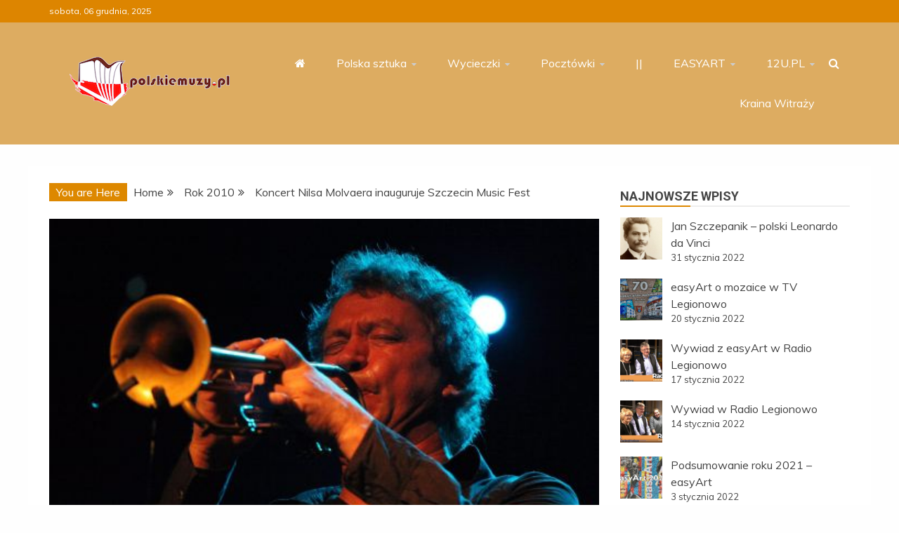

--- FILE ---
content_type: text/html; charset=UTF-8
request_url: https://polskiemuzy.pl/koncert-nilsa-molvaera-inauguruje-szczecin-music-fest/
body_size: 16627
content:
<!doctype html>
<html lang="pl-PL">

<head>
    <meta charset="UTF-8">
    <meta name="viewport" content="width=device-width, initial-scale=1">
    <link rel="profile" href="https://gmpg.org/xfn/11">

    <title>Koncert Nilsa Molvaera inauguruje Szczecin Music Fest</title>
<meta name='robots' content='max-image-preview:large' />
<link rel='dns-prefetch' href='//fonts.googleapis.com' />
<link rel="alternate" type="application/rss+xml" title=" &raquo; Kanał z wpisami" href="https://polskiemuzy.pl/feed/" />
<link rel="alternate" type="application/rss+xml" title=" &raquo; Kanał z komentarzami" href="https://polskiemuzy.pl/comments/feed/" />
<link rel="alternate" type="text/calendar" title=" &raquo; iCal Feed" href="https://polskiemuzy.pl/events/?ical=1" />
<link rel="alternate" type="application/rss+xml" title=" &raquo; Koncert Nilsa Molvaera inauguruje Szczecin Music Fest Kanał z komentarzami" href="https://polskiemuzy.pl/koncert-nilsa-molvaera-inauguruje-szczecin-music-fest/feed/" />
<script type="text/javascript">
/* <![CDATA[ */
window._wpemojiSettings = {"baseUrl":"https:\/\/s.w.org\/images\/core\/emoji\/15.0.3\/72x72\/","ext":".png","svgUrl":"https:\/\/s.w.org\/images\/core\/emoji\/15.0.3\/svg\/","svgExt":".svg","source":{"concatemoji":"https:\/\/polskiemuzy.pl\/wp-includes\/js\/wp-emoji-release.min.js"}};
/*! This file is auto-generated */
!function(i,n){var o,s,e;function c(e){try{var t={supportTests:e,timestamp:(new Date).valueOf()};sessionStorage.setItem(o,JSON.stringify(t))}catch(e){}}function p(e,t,n){e.clearRect(0,0,e.canvas.width,e.canvas.height),e.fillText(t,0,0);var t=new Uint32Array(e.getImageData(0,0,e.canvas.width,e.canvas.height).data),r=(e.clearRect(0,0,e.canvas.width,e.canvas.height),e.fillText(n,0,0),new Uint32Array(e.getImageData(0,0,e.canvas.width,e.canvas.height).data));return t.every(function(e,t){return e===r[t]})}function u(e,t,n){switch(t){case"flag":return n(e,"\ud83c\udff3\ufe0f\u200d\u26a7\ufe0f","\ud83c\udff3\ufe0f\u200b\u26a7\ufe0f")?!1:!n(e,"\ud83c\uddfa\ud83c\uddf3","\ud83c\uddfa\u200b\ud83c\uddf3")&&!n(e,"\ud83c\udff4\udb40\udc67\udb40\udc62\udb40\udc65\udb40\udc6e\udb40\udc67\udb40\udc7f","\ud83c\udff4\u200b\udb40\udc67\u200b\udb40\udc62\u200b\udb40\udc65\u200b\udb40\udc6e\u200b\udb40\udc67\u200b\udb40\udc7f");case"emoji":return!n(e,"\ud83d\udc26\u200d\u2b1b","\ud83d\udc26\u200b\u2b1b")}return!1}function f(e,t,n){var r="undefined"!=typeof WorkerGlobalScope&&self instanceof WorkerGlobalScope?new OffscreenCanvas(300,150):i.createElement("canvas"),a=r.getContext("2d",{willReadFrequently:!0}),o=(a.textBaseline="top",a.font="600 32px Arial",{});return e.forEach(function(e){o[e]=t(a,e,n)}),o}function t(e){var t=i.createElement("script");t.src=e,t.defer=!0,i.head.appendChild(t)}"undefined"!=typeof Promise&&(o="wpEmojiSettingsSupports",s=["flag","emoji"],n.supports={everything:!0,everythingExceptFlag:!0},e=new Promise(function(e){i.addEventListener("DOMContentLoaded",e,{once:!0})}),new Promise(function(t){var n=function(){try{var e=JSON.parse(sessionStorage.getItem(o));if("object"==typeof e&&"number"==typeof e.timestamp&&(new Date).valueOf()<e.timestamp+604800&&"object"==typeof e.supportTests)return e.supportTests}catch(e){}return null}();if(!n){if("undefined"!=typeof Worker&&"undefined"!=typeof OffscreenCanvas&&"undefined"!=typeof URL&&URL.createObjectURL&&"undefined"!=typeof Blob)try{var e="postMessage("+f.toString()+"("+[JSON.stringify(s),u.toString(),p.toString()].join(",")+"));",r=new Blob([e],{type:"text/javascript"}),a=new Worker(URL.createObjectURL(r),{name:"wpTestEmojiSupports"});return void(a.onmessage=function(e){c(n=e.data),a.terminate(),t(n)})}catch(e){}c(n=f(s,u,p))}t(n)}).then(function(e){for(var t in e)n.supports[t]=e[t],n.supports.everything=n.supports.everything&&n.supports[t],"flag"!==t&&(n.supports.everythingExceptFlag=n.supports.everythingExceptFlag&&n.supports[t]);n.supports.everythingExceptFlag=n.supports.everythingExceptFlag&&!n.supports.flag,n.DOMReady=!1,n.readyCallback=function(){n.DOMReady=!0}}).then(function(){return e}).then(function(){var e;n.supports.everything||(n.readyCallback(),(e=n.source||{}).concatemoji?t(e.concatemoji):e.wpemoji&&e.twemoji&&(t(e.twemoji),t(e.wpemoji)))}))}((window,document),window._wpemojiSettings);
/* ]]> */
</script>
<style id='wp-emoji-styles-inline-css' type='text/css'>

	img.wp-smiley, img.emoji {
		display: inline !important;
		border: none !important;
		box-shadow: none !important;
		height: 1em !important;
		width: 1em !important;
		margin: 0 0.07em !important;
		vertical-align: -0.1em !important;
		background: none !important;
		padding: 0 !important;
	}
</style>
<link rel='stylesheet' id='wp-block-library-css' href='https://polskiemuzy.pl/wp-includes/css/dist/block-library/style.min.css' type='text/css' media='all' />
<style id='wp-block-library-theme-inline-css' type='text/css'>
.wp-block-audio figcaption{color:#555;font-size:13px;text-align:center}.is-dark-theme .wp-block-audio figcaption{color:#ffffffa6}.wp-block-audio{margin:0 0 1em}.wp-block-code{border:1px solid #ccc;border-radius:4px;font-family:Menlo,Consolas,monaco,monospace;padding:.8em 1em}.wp-block-embed figcaption{color:#555;font-size:13px;text-align:center}.is-dark-theme .wp-block-embed figcaption{color:#ffffffa6}.wp-block-embed{margin:0 0 1em}.blocks-gallery-caption{color:#555;font-size:13px;text-align:center}.is-dark-theme .blocks-gallery-caption{color:#ffffffa6}.wp-block-image figcaption{color:#555;font-size:13px;text-align:center}.is-dark-theme .wp-block-image figcaption{color:#ffffffa6}.wp-block-image{margin:0 0 1em}.wp-block-pullquote{border-bottom:4px solid;border-top:4px solid;color:currentColor;margin-bottom:1.75em}.wp-block-pullquote cite,.wp-block-pullquote footer,.wp-block-pullquote__citation{color:currentColor;font-size:.8125em;font-style:normal;text-transform:uppercase}.wp-block-quote{border-left:.25em solid;margin:0 0 1.75em;padding-left:1em}.wp-block-quote cite,.wp-block-quote footer{color:currentColor;font-size:.8125em;font-style:normal;position:relative}.wp-block-quote.has-text-align-right{border-left:none;border-right:.25em solid;padding-left:0;padding-right:1em}.wp-block-quote.has-text-align-center{border:none;padding-left:0}.wp-block-quote.is-large,.wp-block-quote.is-style-large,.wp-block-quote.is-style-plain{border:none}.wp-block-search .wp-block-search__label{font-weight:700}.wp-block-search__button{border:1px solid #ccc;padding:.375em .625em}:where(.wp-block-group.has-background){padding:1.25em 2.375em}.wp-block-separator.has-css-opacity{opacity:.4}.wp-block-separator{border:none;border-bottom:2px solid;margin-left:auto;margin-right:auto}.wp-block-separator.has-alpha-channel-opacity{opacity:1}.wp-block-separator:not(.is-style-wide):not(.is-style-dots){width:100px}.wp-block-separator.has-background:not(.is-style-dots){border-bottom:none;height:1px}.wp-block-separator.has-background:not(.is-style-wide):not(.is-style-dots){height:2px}.wp-block-table{margin:0 0 1em}.wp-block-table td,.wp-block-table th{word-break:normal}.wp-block-table figcaption{color:#555;font-size:13px;text-align:center}.is-dark-theme .wp-block-table figcaption{color:#ffffffa6}.wp-block-video figcaption{color:#555;font-size:13px;text-align:center}.is-dark-theme .wp-block-video figcaption{color:#ffffffa6}.wp-block-video{margin:0 0 1em}.wp-block-template-part.has-background{margin-bottom:0;margin-top:0;padding:1.25em 2.375em}
</style>
<style id='classic-theme-styles-inline-css' type='text/css'>
/*! This file is auto-generated */
.wp-block-button__link{color:#fff;background-color:#32373c;border-radius:9999px;box-shadow:none;text-decoration:none;padding:calc(.667em + 2px) calc(1.333em + 2px);font-size:1.125em}.wp-block-file__button{background:#32373c;color:#fff;text-decoration:none}
</style>
<style id='global-styles-inline-css' type='text/css'>
body{--wp--preset--color--black: #000000;--wp--preset--color--cyan-bluish-gray: #abb8c3;--wp--preset--color--white: #ffffff;--wp--preset--color--pale-pink: #f78da7;--wp--preset--color--vivid-red: #cf2e2e;--wp--preset--color--luminous-vivid-orange: #ff6900;--wp--preset--color--luminous-vivid-amber: #fcb900;--wp--preset--color--light-green-cyan: #7bdcb5;--wp--preset--color--vivid-green-cyan: #00d084;--wp--preset--color--pale-cyan-blue: #8ed1fc;--wp--preset--color--vivid-cyan-blue: #0693e3;--wp--preset--color--vivid-purple: #9b51e0;--wp--preset--gradient--vivid-cyan-blue-to-vivid-purple: linear-gradient(135deg,rgba(6,147,227,1) 0%,rgb(155,81,224) 100%);--wp--preset--gradient--light-green-cyan-to-vivid-green-cyan: linear-gradient(135deg,rgb(122,220,180) 0%,rgb(0,208,130) 100%);--wp--preset--gradient--luminous-vivid-amber-to-luminous-vivid-orange: linear-gradient(135deg,rgba(252,185,0,1) 0%,rgba(255,105,0,1) 100%);--wp--preset--gradient--luminous-vivid-orange-to-vivid-red: linear-gradient(135deg,rgba(255,105,0,1) 0%,rgb(207,46,46) 100%);--wp--preset--gradient--very-light-gray-to-cyan-bluish-gray: linear-gradient(135deg,rgb(238,238,238) 0%,rgb(169,184,195) 100%);--wp--preset--gradient--cool-to-warm-spectrum: linear-gradient(135deg,rgb(74,234,220) 0%,rgb(151,120,209) 20%,rgb(207,42,186) 40%,rgb(238,44,130) 60%,rgb(251,105,98) 80%,rgb(254,248,76) 100%);--wp--preset--gradient--blush-light-purple: linear-gradient(135deg,rgb(255,206,236) 0%,rgb(152,150,240) 100%);--wp--preset--gradient--blush-bordeaux: linear-gradient(135deg,rgb(254,205,165) 0%,rgb(254,45,45) 50%,rgb(107,0,62) 100%);--wp--preset--gradient--luminous-dusk: linear-gradient(135deg,rgb(255,203,112) 0%,rgb(199,81,192) 50%,rgb(65,88,208) 100%);--wp--preset--gradient--pale-ocean: linear-gradient(135deg,rgb(255,245,203) 0%,rgb(182,227,212) 50%,rgb(51,167,181) 100%);--wp--preset--gradient--electric-grass: linear-gradient(135deg,rgb(202,248,128) 0%,rgb(113,206,126) 100%);--wp--preset--gradient--midnight: linear-gradient(135deg,rgb(2,3,129) 0%,rgb(40,116,252) 100%);--wp--preset--font-size--small: 13px;--wp--preset--font-size--medium: 20px;--wp--preset--font-size--large: 36px;--wp--preset--font-size--x-large: 42px;--wp--preset--spacing--20: 0.44rem;--wp--preset--spacing--30: 0.67rem;--wp--preset--spacing--40: 1rem;--wp--preset--spacing--50: 1.5rem;--wp--preset--spacing--60: 2.25rem;--wp--preset--spacing--70: 3.38rem;--wp--preset--spacing--80: 5.06rem;--wp--preset--shadow--natural: 6px 6px 9px rgba(0, 0, 0, 0.2);--wp--preset--shadow--deep: 12px 12px 50px rgba(0, 0, 0, 0.4);--wp--preset--shadow--sharp: 6px 6px 0px rgba(0, 0, 0, 0.2);--wp--preset--shadow--outlined: 6px 6px 0px -3px rgba(255, 255, 255, 1), 6px 6px rgba(0, 0, 0, 1);--wp--preset--shadow--crisp: 6px 6px 0px rgba(0, 0, 0, 1);}:where(.is-layout-flex){gap: 0.5em;}:where(.is-layout-grid){gap: 0.5em;}body .is-layout-flex{display: flex;}body .is-layout-flex{flex-wrap: wrap;align-items: center;}body .is-layout-flex > *{margin: 0;}body .is-layout-grid{display: grid;}body .is-layout-grid > *{margin: 0;}:where(.wp-block-columns.is-layout-flex){gap: 2em;}:where(.wp-block-columns.is-layout-grid){gap: 2em;}:where(.wp-block-post-template.is-layout-flex){gap: 1.25em;}:where(.wp-block-post-template.is-layout-grid){gap: 1.25em;}.has-black-color{color: var(--wp--preset--color--black) !important;}.has-cyan-bluish-gray-color{color: var(--wp--preset--color--cyan-bluish-gray) !important;}.has-white-color{color: var(--wp--preset--color--white) !important;}.has-pale-pink-color{color: var(--wp--preset--color--pale-pink) !important;}.has-vivid-red-color{color: var(--wp--preset--color--vivid-red) !important;}.has-luminous-vivid-orange-color{color: var(--wp--preset--color--luminous-vivid-orange) !important;}.has-luminous-vivid-amber-color{color: var(--wp--preset--color--luminous-vivid-amber) !important;}.has-light-green-cyan-color{color: var(--wp--preset--color--light-green-cyan) !important;}.has-vivid-green-cyan-color{color: var(--wp--preset--color--vivid-green-cyan) !important;}.has-pale-cyan-blue-color{color: var(--wp--preset--color--pale-cyan-blue) !important;}.has-vivid-cyan-blue-color{color: var(--wp--preset--color--vivid-cyan-blue) !important;}.has-vivid-purple-color{color: var(--wp--preset--color--vivid-purple) !important;}.has-black-background-color{background-color: var(--wp--preset--color--black) !important;}.has-cyan-bluish-gray-background-color{background-color: var(--wp--preset--color--cyan-bluish-gray) !important;}.has-white-background-color{background-color: var(--wp--preset--color--white) !important;}.has-pale-pink-background-color{background-color: var(--wp--preset--color--pale-pink) !important;}.has-vivid-red-background-color{background-color: var(--wp--preset--color--vivid-red) !important;}.has-luminous-vivid-orange-background-color{background-color: var(--wp--preset--color--luminous-vivid-orange) !important;}.has-luminous-vivid-amber-background-color{background-color: var(--wp--preset--color--luminous-vivid-amber) !important;}.has-light-green-cyan-background-color{background-color: var(--wp--preset--color--light-green-cyan) !important;}.has-vivid-green-cyan-background-color{background-color: var(--wp--preset--color--vivid-green-cyan) !important;}.has-pale-cyan-blue-background-color{background-color: var(--wp--preset--color--pale-cyan-blue) !important;}.has-vivid-cyan-blue-background-color{background-color: var(--wp--preset--color--vivid-cyan-blue) !important;}.has-vivid-purple-background-color{background-color: var(--wp--preset--color--vivid-purple) !important;}.has-black-border-color{border-color: var(--wp--preset--color--black) !important;}.has-cyan-bluish-gray-border-color{border-color: var(--wp--preset--color--cyan-bluish-gray) !important;}.has-white-border-color{border-color: var(--wp--preset--color--white) !important;}.has-pale-pink-border-color{border-color: var(--wp--preset--color--pale-pink) !important;}.has-vivid-red-border-color{border-color: var(--wp--preset--color--vivid-red) !important;}.has-luminous-vivid-orange-border-color{border-color: var(--wp--preset--color--luminous-vivid-orange) !important;}.has-luminous-vivid-amber-border-color{border-color: var(--wp--preset--color--luminous-vivid-amber) !important;}.has-light-green-cyan-border-color{border-color: var(--wp--preset--color--light-green-cyan) !important;}.has-vivid-green-cyan-border-color{border-color: var(--wp--preset--color--vivid-green-cyan) !important;}.has-pale-cyan-blue-border-color{border-color: var(--wp--preset--color--pale-cyan-blue) !important;}.has-vivid-cyan-blue-border-color{border-color: var(--wp--preset--color--vivid-cyan-blue) !important;}.has-vivid-purple-border-color{border-color: var(--wp--preset--color--vivid-purple) !important;}.has-vivid-cyan-blue-to-vivid-purple-gradient-background{background: var(--wp--preset--gradient--vivid-cyan-blue-to-vivid-purple) !important;}.has-light-green-cyan-to-vivid-green-cyan-gradient-background{background: var(--wp--preset--gradient--light-green-cyan-to-vivid-green-cyan) !important;}.has-luminous-vivid-amber-to-luminous-vivid-orange-gradient-background{background: var(--wp--preset--gradient--luminous-vivid-amber-to-luminous-vivid-orange) !important;}.has-luminous-vivid-orange-to-vivid-red-gradient-background{background: var(--wp--preset--gradient--luminous-vivid-orange-to-vivid-red) !important;}.has-very-light-gray-to-cyan-bluish-gray-gradient-background{background: var(--wp--preset--gradient--very-light-gray-to-cyan-bluish-gray) !important;}.has-cool-to-warm-spectrum-gradient-background{background: var(--wp--preset--gradient--cool-to-warm-spectrum) !important;}.has-blush-light-purple-gradient-background{background: var(--wp--preset--gradient--blush-light-purple) !important;}.has-blush-bordeaux-gradient-background{background: var(--wp--preset--gradient--blush-bordeaux) !important;}.has-luminous-dusk-gradient-background{background: var(--wp--preset--gradient--luminous-dusk) !important;}.has-pale-ocean-gradient-background{background: var(--wp--preset--gradient--pale-ocean) !important;}.has-electric-grass-gradient-background{background: var(--wp--preset--gradient--electric-grass) !important;}.has-midnight-gradient-background{background: var(--wp--preset--gradient--midnight) !important;}.has-small-font-size{font-size: var(--wp--preset--font-size--small) !important;}.has-medium-font-size{font-size: var(--wp--preset--font-size--medium) !important;}.has-large-font-size{font-size: var(--wp--preset--font-size--large) !important;}.has-x-large-font-size{font-size: var(--wp--preset--font-size--x-large) !important;}
.wp-block-navigation a:where(:not(.wp-element-button)){color: inherit;}
:where(.wp-block-post-template.is-layout-flex){gap: 1.25em;}:where(.wp-block-post-template.is-layout-grid){gap: 1.25em;}
:where(.wp-block-columns.is-layout-flex){gap: 2em;}:where(.wp-block-columns.is-layout-grid){gap: 2em;}
.wp-block-pullquote{font-size: 1.5em;line-height: 1.6;}
</style>
<link rel='stylesheet' id='Muli:400,300italic,300-css' href='//fonts.googleapis.com/css?family=Muli%3A400%2C300italic%2C300&#038;ver=6.5.7' type='text/css' media='all' />
<link rel='stylesheet' id='Roboto:400,500,300,700,400italic-css' href='//fonts.googleapis.com/css?family=Roboto%3A400%2C500%2C300%2C700%2C400italic&#038;ver=6.5.7' type='text/css' media='all' />
<link rel='stylesheet' id='Oswald:400,300,700-css' href='//fonts.googleapis.com/css?family=Oswald%3A400%2C300%2C700&#038;ver=6.5.7' type='text/css' media='all' />
<link rel='stylesheet' id='font-awesome-css' href='https://polskiemuzy.pl/wp-content/themes/refined-magazine-pro/candidthemes/assets/framework/Font-Awesome/css/font-awesome.min.css' type='text/css' media='all' />
<link rel='stylesheet' id='slick-css-css' href='https://polskiemuzy.pl/wp-content/themes/refined-magazine-pro/candidthemes/assets/framework/slick/slick.css' type='text/css' media='all' />
<link rel='stylesheet' id='slick-theme-css-css' href='https://polskiemuzy.pl/wp-content/themes/refined-magazine-pro/candidthemes/assets/framework/slick/slick-theme.css' type='text/css' media='all' />
<link rel='stylesheet' id='magnific-popup-css' href='https://polskiemuzy.pl/wp-content/themes/refined-magazine-pro/candidthemes/assets/framework/magnific/magnific-popup.css' type='text/css' media='all' />
<link rel='stylesheet' id='refined-magazine-style-css' href='https://polskiemuzy.pl/wp-content/themes/refined-magazine-pro/style.css' type='text/css' media='all' />
<style id='refined-magazine-style-inline-css' type='text/css'>
.site-branding h1, .site-branding p.site-title,.ct-dark-mode .site-title a, .site-title, .site-title a { color: #blank; }body { font-family: 'Muli'; }.widget-title, .refined-magazine-tabbed .ct-title-head,
.about-author-box .container-title  { font-family: 'Roboto'; }.main-navigation a { font-family: 'Muli'; }h1:not(.entry-title):not(.site-title) { font-family: 'Roboto'; }h2 { font-family: 'Roboto'; }h3 { font-family: 'Roboto'; }h4 { font-family: 'Roboto'; }h5 { font-family: 'Roboto'; }h6 { font-family: 'Roboto'; }.site-title { font-family: 'Oswald'; }body { font-size: 16px; }.entry-content a, .entry-title a:hover, .related-title a:hover, .posts-navigation .nav-previous a:hover, .post-navigation .nav-previous a:hover, .posts-navigation .nav-next a:hover, .post-navigation .nav-next a:hover, #comments .comment-content a:hover, #comments .comment-author a:hover, .offcanvas-menu nav ul.top-menu li a:hover, .offcanvas-menu nav ul.top-menu li.current-menu-item > a, .error-404-title, #refined-magazine-breadcrumbs a:hover, .entry-content a.read-more-text:hover, a:hover, a:visited:hover, .widget_refined_magazine_category_tabbed_widget.widget ul.ct-nav-tabs li a  { color : #dd8800; }.main-navigation #primary-menu li a:hover, .main-navigation #primary-menu li.current-menu-item > a, .candid-refined-post-format, .refined-magazine-featured-block .refined-magazine-col-2 .candid-refined-post-format, .trending-title, .search-form input[type=submit], input[type="submit"], ::selection, #toTop, .breadcrumbs span.breadcrumb, article.sticky .refined-magazine-content-container, .candid-pagination .page-numbers.current, .candid-pagination .page-numbers:hover, .ct-title-head, .widget-title:before,
.about-author-box .container-title:before, .widget ul.ct-nav-tabs:before, .widget ul.ct-nav-tabs li.ct-title-head:hover, .widget ul.ct-nav-tabs li.ct-title-head.ui-tabs-active { background-color : #dd8800; }.candid-refined-post-format, .refined-magazine-featured-block .refined-magazine-col-2 .candid-refined-post-format, blockquote, .search-form input[type="submit"], input[type="submit"], .candid-pagination .page-numbers { border-color : #dd8800; }.widget-title, .widget-title .ct-title-head,
.about-author-box .container-title, .trending-title { font-family : 'Roboto'; }.widget-title, .widget-title .ct-title-head,
.about-author-box .container-title  { font-size : 18px; }.refined-magazine-content-area h1:not(.entry-title)  { font-size : 36px; }.refined-magazine-content-area h2  { font-size : 32px; }.refined-magazine-content-area h3  { font-size : 26px; }.refined-magazine-content-area h4  { font-size : 22px; }.refined-magazine-content-area h5  { font-size : 18px; }.refined-magazine-content-area h6  { font-size : 14px; }.site-title  { font-size : 54px; }#primary-menu a  { font-size : 16px; }.refined-magazine-content-area h1:not(.entry-title)  { line-height : 1.5; }.refined-magazine-content-area .entry-content h2  { line-height : 1.5; }.refined-magazine-content-area h3  { line-height : 1.5; }.refined-magazine-content-area h4  { line-height : 1.5; }.refined-magazine-content-area h5  { line-height : 1.5; }.refined-magazine-content-area h6  { line-height : 1.5; }.site-title a, .site-title h1 { line-height : 1.6; }.site-title  { letter-spacing : 4px; }.widget ul li, .refined-magazine-grid-post, .refined-magazine-featured-post, body { line-height : 1.5; }#primary-menu li a { line-height : 1.7; }.widget-title .ct-title-head  { line-height : 1; }.ct-boxed #page, .ct-boxed .site-header { background-color : #ddb673; }.top-bar { background-color : #dd8500; }.refined-magazine-menu-container{ background-color : #dd8500; }.main-navigation ul ul{ background-color : #ddac61; }.top-footer{ background-color : #dd9933; }.logo-wrapper-block{background-color : #ddac61; }@media (min-width: 1600px){.ct-boxed #page{max-width : 1500px; }} .refined-magazine-content-area .entry-title { font-family: 'Roboto'; } .refined-magazine-content-area .entry-title  { font-size : 36px; } .refined-magazine-content-area .entry-title  { line-height : 1.2; }.refined-magazine-content-area h1.entry-title { font-family: 'Roboto'; }.refined-magazine-content-area h1.entry-title  { font-size : 36px; } .refined-magazine-content-area h1.entry-title { line-height : 1.2; }
</style>
<link rel='stylesheet' id='srpw-style-css' href='https://polskiemuzy.pl/wp-content/plugins/smart-recent-posts-widget/assets/css/srpw-frontend.css' type='text/css' media='all' />
<script type="text/javascript" src="https://polskiemuzy.pl/wp-includes/js/jquery/jquery.min.js" id="jquery-core-js"></script>
<script type="text/javascript" src="https://polskiemuzy.pl/wp-includes/js/jquery/jquery-migrate.min.js" id="jquery-migrate-js"></script>
<script type="text/javascript" src="https://polskiemuzy.pl/wp-content/themes/refined-magazine-pro/candidthemes/assets/framework/magnific/jquery.magnific-popup.js" id="magnific-popup-js"></script>
<link rel="https://api.w.org/" href="https://polskiemuzy.pl/wp-json/" /><link rel="alternate" type="application/json" href="https://polskiemuzy.pl/wp-json/wp/v2/posts/2888" /><link rel="EditURI" type="application/rsd+xml" title="RSD" href="https://polskiemuzy.pl/xmlrpc.php?rsd" />
<meta name="generator" content="WordPress 6.5.7" />
<link rel="canonical" href="https://polskiemuzy.pl/koncert-nilsa-molvaera-inauguruje-szczecin-music-fest/" />
<link rel='shortlink' href='https://polskiemuzy.pl/?p=2888' />
<link rel="alternate" type="application/json+oembed" href="https://polskiemuzy.pl/wp-json/oembed/1.0/embed?url=https%3A%2F%2Fpolskiemuzy.pl%2Fkoncert-nilsa-molvaera-inauguruje-szczecin-music-fest%2F" />
<link rel="alternate" type="text/xml+oembed" href="https://polskiemuzy.pl/wp-json/oembed/1.0/embed?url=https%3A%2F%2Fpolskiemuzy.pl%2Fkoncert-nilsa-molvaera-inauguruje-szczecin-music-fest%2F&#038;format=xml" />
<meta name="tec-api-version" content="v1"><meta name="tec-api-origin" content="https://polskiemuzy.pl"><link rel="alternate" href="https://polskiemuzy.pl/wp-json/tribe/events/v1/" /><link rel="pingback" href="https://polskiemuzy.pl/xmlrpc.php">		<style type="text/css">
					.site-title,
			.site-description {
				position: absolute;
				clip: rect(1px, 1px, 1px, 1px);
			}
        			.site-title a, .site-title{
				color: #blank;
			}
		</style>
		</head>

<body data-rsssl=1 class="post-template-default single single-post postid-2888 single-format-standard wp-custom-logo wp-embed-responsive tribe-no-js ct-bg ct-full-layout ct-sticky-sidebar right-sidebar" itemtype="https://schema.org/Blog" itemscope>
        <div id="page" class="site">
                <a class="skip-link screen-reader-text"
           href="#content">Skip to content</a>
                    <!-- Preloader -->
            <div id="loader-wrapper">
                                    <div id="loader"></div>

                <div class="loader-section section-left"></div>
                <div class="loader-section section-right"></div>
                    

            </div>
                <header id="masthead" class="site-header" itemtype="https://schema.org/WPHeader" itemscope>
                <div class="overlay"></div>
                <div class="top-bar">
        <a href="#" class="ct-show-hide-top"> <i class="fa fa-chevron-down"></i> </a>
        <div class="container-inner clearfix">

            <div class="top-left-col clearfix">

        
            <div class="ct-clock float-left">
                <div id="ct-date">
                    sobota, 06 grudnia, 2025                </div>
            </div>

        
        </div>

                <div class="top-right-col clearfix">
                </div> <!-- .top-right-col -->
                </div> <!-- .container-inner -->
        </div> <!-- .top-bar -->

                <div class="refined-magazine-header-left-logo-wrapper logo-wrapper-block sticky-header">
        <div class="site-branding" >
            <div class="container-inner">
                <div class="refined-magazine-header-block refined-magazine-header-left-logo" id="site-navigation">
                    <div class="refined-magazine-logo-main-container">
                        <div class="refined-magazine-logo-container text-center">
                            <a href="https://polskiemuzy.pl/" class="custom-logo-link" rel="home"><img width="228" height="70" src="https://polskiemuzy.pl/wp-content/uploads/2022/01/logo_polskiemuzy_2022_70px.png" class="custom-logo" alt="" decoding="async" /></a>                                    <p class="site-title"><a href="https://polskiemuzy.pl/"
                                       rel="home"></a></p>
                                                                   </div> <!-- refined-magazine-logo-container -->


                            <div class="navbar-header clear">
                                <button class="menu-toggle" aria-controls="primary-menu" aria-expanded="false">
                                    <span> </span>
                                </button>
                            </div>
                        </div> <!-- .refined-magazine-logo-main-container -->
                        <div class="refined-magazine-menu-container clear ct-left-aligned ct-show-search">
                            <nav id="" class="main-navigation">
                                <ul id="primary-menu" class="nav navbar-nav nav-menu">
                                                                            <li class=""><a href="https://polskiemuzy.pl/">
                                                <i class="fa fa-home"></i> </a></li>
                                                                        <li id="menu-item-7875" class="menu-item menu-item-type-taxonomy menu-item-object-category menu-item-has-children menu-item-7875"><a href="https://polskiemuzy.pl/polska-sztuka">Polska sztuka</a>
<ul class="sub-menu">
	<li id="menu-item-8105" class="menu-item menu-item-type-custom menu-item-object-custom menu-item-has-children menu-item-8105"><a href="#">Sztuki plastyczne</a>
	<ul class="sub-menu">
		<li id="menu-item-7876" class="menu-item menu-item-type-taxonomy menu-item-object-category menu-item-7876"><a href="https://polskiemuzy.pl/architektura">Architektura</a></li>
		<li id="menu-item-7877" class="menu-item menu-item-type-taxonomy menu-item-object-category menu-item-7877"><a href="https://polskiemuzy.pl/rzezba">Rzeźba</a></li>
		<li id="menu-item-7965" class="menu-item menu-item-type-taxonomy menu-item-object-category menu-item-has-children menu-item-7965"><a href="https://polskiemuzy.pl/pomniki">Pomniki</a>
		<ul class="sub-menu">
			<li id="menu-item-7966" class="menu-item menu-item-type-taxonomy menu-item-object-category menu-item-7966"><a href="https://polskiemuzy.pl/pomniki-warszawskie">Warszawa</a></li>
			<li id="menu-item-7967" class="menu-item menu-item-type-taxonomy menu-item-object-category menu-item-7967"><a href="https://polskiemuzy.pl/pomniki-lodzkie">Łódź</a></li>
			<li id="menu-item-7968" class="menu-item menu-item-type-taxonomy menu-item-object-category menu-item-7968"><a href="https://polskiemuzy.pl/pomniki-gdynskie">Gdynia</a></li>
		</ul>
</li>
		<li id="menu-item-7886" class="menu-item menu-item-type-taxonomy menu-item-object-category menu-item-has-children menu-item-7886"><a href="https://polskiemuzy.pl/malarstwo">Malarstwo</a>
		<ul class="sub-menu">
			<li id="menu-item-7941" class="menu-item menu-item-type-taxonomy menu-item-object-category menu-item-7941"><a href="https://polskiemuzy.pl/malarstwo-naiwne">Polska sztuka naiwna</a></li>
			<li id="menu-item-7942" class="menu-item menu-item-type-taxonomy menu-item-object-category menu-item-7942"><a href="https://polskiemuzy.pl/malarstwo-gotyckie">Gotyk</a></li>
			<li id="menu-item-7893" class="menu-item menu-item-type-taxonomy menu-item-object-category menu-item-7893"><a href="https://polskiemuzy.pl/malarstwo-renesansowe">Renesans</a></li>
			<li id="menu-item-7903" class="menu-item menu-item-type-taxonomy menu-item-object-category menu-item-7903"><a href="https://polskiemuzy.pl/malarstwo-barokowe">Barok</a></li>
			<li id="menu-item-7907" class="menu-item menu-item-type-taxonomy menu-item-object-category menu-item-7907"><a href="https://polskiemuzy.pl/malarstwo-oswiecenia">Oświecenie</a></li>
			<li id="menu-item-7911" class="menu-item menu-item-type-taxonomy menu-item-object-category menu-item-7911"><a href="https://polskiemuzy.pl/malarstwo-romantyzmu">Romantyzm</a></li>
			<li id="menu-item-7925" class="menu-item menu-item-type-taxonomy menu-item-object-category menu-item-7925"><a href="https://polskiemuzy.pl/malarstwo-pozytywizmu">Pozytywizm</a></li>
			<li id="menu-item-7928" class="menu-item menu-item-type-taxonomy menu-item-object-category menu-item-7928"><a href="https://polskiemuzy.pl/malarstwo-mlodej-polski">Młoda Polska</a></li>
			<li id="menu-item-7932" class="menu-item menu-item-type-taxonomy menu-item-object-category menu-item-7932"><a href="https://polskiemuzy.pl/malarstwo-dwudziestolecia">Dwudziestolecie</a></li>
			<li id="menu-item-7938" class="menu-item menu-item-type-taxonomy menu-item-object-category menu-item-7938"><a href="https://polskiemuzy.pl/malarstwo-wspolczesne">Współczesnośc powoj</a></li>
			<li id="menu-item-7946" class="menu-item menu-item-type-taxonomy menu-item-object-category menu-item-7946"><a href="https://polskiemuzy.pl/malarstwo-modernistyczne">Modernizm</a></li>
			<li id="menu-item-7947" class="menu-item menu-item-type-taxonomy menu-item-object-category menu-item-7947"><a href="https://polskiemuzy.pl/malarstwo-realistyczne">Realizm</a></li>
		</ul>
</li>
		<li id="menu-item-7969" class="menu-item menu-item-type-taxonomy menu-item-object-category menu-item-7969"><a href="https://polskiemuzy.pl/fotografia">Fotografia</a></li>
		<li id="menu-item-7958" class="menu-item menu-item-type-taxonomy menu-item-object-category menu-item-7958"><a href="https://polskiemuzy.pl/witraz">Witraż</a></li>
	</ul>
</li>
	<li id="menu-item-7879" class="menu-item menu-item-type-taxonomy menu-item-object-category menu-item-7879"><a href="https://polskiemuzy.pl/teatr">Teatr</a></li>
	<li id="menu-item-7880" class="menu-item menu-item-type-taxonomy menu-item-object-category menu-item-7880"><a href="https://polskiemuzy.pl/film">Film</a></li>
	<li id="menu-item-7881" class="menu-item menu-item-type-taxonomy menu-item-object-category menu-item-has-children menu-item-7881"><a href="https://polskiemuzy.pl/muzyka">Muzyka</a>
	<ul class="sub-menu">
		<li id="menu-item-7883" class="menu-item menu-item-type-taxonomy menu-item-object-category menu-item-7883"><a href="https://polskiemuzy.pl/muzyka-starozytnosc">Starożytność</a></li>
		<li id="menu-item-7890" class="menu-item menu-item-type-taxonomy menu-item-object-category menu-item-7890"><a href="https://polskiemuzy.pl/muzyka-sredniowiecze">Średniowiecze</a></li>
		<li id="menu-item-7894" class="menu-item menu-item-type-taxonomy menu-item-object-category menu-item-7894"><a href="https://polskiemuzy.pl/muzyka-renesans">Renesans</a></li>
		<li id="menu-item-7904" class="menu-item menu-item-type-taxonomy menu-item-object-category menu-item-7904"><a href="https://polskiemuzy.pl/muzyka-barok">Barok</a></li>
		<li id="menu-item-7908" class="menu-item menu-item-type-taxonomy menu-item-object-category menu-item-7908"><a href="https://polskiemuzy.pl/muzyka-oswiecenie">Oświecenie</a></li>
		<li id="menu-item-7912" class="menu-item menu-item-type-taxonomy menu-item-object-category menu-item-7912"><a href="https://polskiemuzy.pl/muzyka-romantyzm">Romantyzm</a></li>
		<li id="menu-item-7915" class="menu-item menu-item-type-taxonomy menu-item-object-category menu-item-7915"><a href="https://polskiemuzy.pl/muzyka-pop">Pop</a></li>
		<li id="menu-item-7916" class="menu-item menu-item-type-taxonomy menu-item-object-category menu-item-7916"><a href="https://polskiemuzy.pl/muzyka-klasycyzm">Klasycyzm</a></li>
		<li id="menu-item-7917" class="menu-item menu-item-type-taxonomy menu-item-object-category menu-item-7917"><a href="https://polskiemuzy.pl/muzyka-filmowa">Filmowa</a></li>
		<li id="menu-item-7918" class="menu-item menu-item-type-taxonomy menu-item-object-category menu-item-7918"><a href="https://polskiemuzy.pl/muzyka-rock">Rock</a></li>
		<li id="menu-item-7919" class="menu-item menu-item-type-taxonomy menu-item-object-category menu-item-7919"><a href="https://polskiemuzy.pl/muzyka-blues">Blues</a></li>
		<li id="menu-item-7920" class="menu-item menu-item-type-taxonomy menu-item-object-category menu-item-7920"><a href="https://polskiemuzy.pl/muzyka-jazz">Jazz</a></li>
		<li id="menu-item-7921" class="menu-item menu-item-type-taxonomy menu-item-object-category menu-item-7921"><a href="https://polskiemuzy.pl/muzyka-hip-hop">Hip-hop</a></li>
		<li id="menu-item-7922" class="menu-item menu-item-type-taxonomy menu-item-object-category menu-item-7922"><a href="https://polskiemuzy.pl/muzyka-reggae">Reggae</a></li>
		<li id="menu-item-7923" class="menu-item menu-item-type-taxonomy menu-item-object-category menu-item-7923"><a href="https://polskiemuzy.pl/muzyka-rap">Rap</a></li>
		<li id="menu-item-7926" class="menu-item menu-item-type-taxonomy menu-item-object-category menu-item-7926"><a href="https://polskiemuzy.pl/muzyka-pozytywizm">Pozytywizm</a></li>
		<li id="menu-item-7929" class="menu-item menu-item-type-taxonomy menu-item-object-category menu-item-7929"><a href="https://polskiemuzy.pl/muzyka-mloda-polska">Młoda Polska</a></li>
		<li id="menu-item-7933" class="menu-item menu-item-type-taxonomy menu-item-object-category menu-item-7933"><a href="https://polskiemuzy.pl/muzyka-dwudziestolecie">Dwudziestolecie</a></li>
		<li id="menu-item-7936" class="menu-item menu-item-type-taxonomy menu-item-object-category menu-item-7936"><a href="https://polskiemuzy.pl/muzyka-wspolczesnosc">Współczesność</a></li>
	</ul>
</li>
	<li id="menu-item-7884" class="menu-item menu-item-type-taxonomy menu-item-object-category menu-item-7884"><a href="https://polskiemuzy.pl/miasta">Miasta</a></li>
	<li id="menu-item-8104" class="menu-item menu-item-type-custom menu-item-object-custom menu-item-has-children menu-item-8104"><a href="#">Literatura</a>
	<ul class="sub-menu">
		<li id="menu-item-7885" class="menu-item menu-item-type-taxonomy menu-item-object-category menu-item-has-children menu-item-7885"><a href="https://polskiemuzy.pl/poezja">Poezja</a>
		<ul class="sub-menu">
			<li id="menu-item-7891" class="menu-item menu-item-type-taxonomy menu-item-object-category menu-item-7891"><a href="https://polskiemuzy.pl/poezja-sredniowieczna">Średniowiecze</a></li>
			<li id="menu-item-7895" class="menu-item menu-item-type-taxonomy menu-item-object-category menu-item-7895"><a href="https://polskiemuzy.pl/poezja-renesansowa">Renesans</a></li>
			<li id="menu-item-7905" class="menu-item menu-item-type-taxonomy menu-item-object-category menu-item-7905"><a href="https://polskiemuzy.pl/poezja-barokowa">Barok</a></li>
			<li id="menu-item-7909" class="menu-item menu-item-type-taxonomy menu-item-object-category menu-item-7909"><a href="https://polskiemuzy.pl/poezja-oswiecenia">Oświecenie</a></li>
			<li id="menu-item-7913" class="menu-item menu-item-type-taxonomy menu-item-object-category menu-item-7913"><a href="https://polskiemuzy.pl/poezja-romantyzmu">Romantyzm</a></li>
			<li id="menu-item-7927" class="menu-item menu-item-type-taxonomy menu-item-object-category menu-item-7927"><a href="https://polskiemuzy.pl/poezja-pozytywizmu">Pozytywizm</a></li>
			<li id="menu-item-7930" class="menu-item menu-item-type-taxonomy menu-item-object-category menu-item-7930"><a href="https://polskiemuzy.pl/poezja-mlodej-polski">Młoda Polska</a></li>
			<li id="menu-item-7934" class="menu-item menu-item-type-taxonomy menu-item-object-category menu-item-7934"><a href="https://polskiemuzy.pl/poezja-dwudziestolecia">Dwudziestolecie</a></li>
			<li id="menu-item-7937" class="menu-item menu-item-type-taxonomy menu-item-object-category menu-item-7937"><a href="https://polskiemuzy.pl/poezja-ii-wojny">Współczesność II woj</a></li>
			<li id="menu-item-7940" class="menu-item menu-item-type-taxonomy menu-item-object-category menu-item-7940"><a href="https://polskiemuzy.pl/poezja-wspolczesna">Współczesność powoj.</a></li>
		</ul>
</li>
		<li id="menu-item-7889" class="menu-item menu-item-type-taxonomy menu-item-object-category menu-item-has-children menu-item-7889"><a href="https://polskiemuzy.pl/proza">Proza</a>
		<ul class="sub-menu">
			<li id="menu-item-7892" class="menu-item menu-item-type-taxonomy menu-item-object-category menu-item-7892"><a href="https://polskiemuzy.pl/proza-sredniowieczna">Średniowiecze</a></li>
			<li id="menu-item-7896" class="menu-item menu-item-type-taxonomy menu-item-object-category menu-item-7896"><a href="https://polskiemuzy.pl/proza-renesansowa">Renesans</a></li>
			<li id="menu-item-7906" class="menu-item menu-item-type-taxonomy menu-item-object-category menu-item-7906"><a href="https://polskiemuzy.pl/proza-barokowa">Barok</a></li>
			<li id="menu-item-7910" class="menu-item menu-item-type-taxonomy menu-item-object-category menu-item-7910"><a href="https://polskiemuzy.pl/proza-oswiecenia">Oświecenie</a></li>
			<li id="menu-item-7914" class="menu-item menu-item-type-taxonomy menu-item-object-category menu-item-7914"><a href="https://polskiemuzy.pl/proza-romantyzmu">Romantyzm</a></li>
			<li id="menu-item-7924" class="menu-item menu-item-type-taxonomy menu-item-object-category menu-item-7924"><a href="https://polskiemuzy.pl/proza-pozytywizmu">Pozytywizm</a></li>
			<li id="menu-item-7931" class="menu-item menu-item-type-taxonomy menu-item-object-category menu-item-7931"><a href="https://polskiemuzy.pl/proza-mlodej-polski">Młoda Polska</a></li>
			<li id="menu-item-7935" class="menu-item menu-item-type-taxonomy menu-item-object-category menu-item-7935"><a href="https://polskiemuzy.pl/proza-dwudziestolecia">Dwudziestolecie</a></li>
			<li id="menu-item-7939" class="menu-item menu-item-type-taxonomy menu-item-object-category menu-item-7939"><a href="https://polskiemuzy.pl/proza-wspolczesna">Współczesność powoj.</a></li>
		</ul>
</li>
		<li id="menu-item-7959" class="menu-item menu-item-type-taxonomy menu-item-object-category menu-item-has-children menu-item-7959"><a href="https://polskiemuzy.pl/kontcik-tfurcuf">Kontcik tfurcuf</a>
		<ul class="sub-menu">
			<li id="menu-item-7960" class="menu-item menu-item-type-taxonomy menu-item-object-category menu-item-7960"><a href="https://polskiemuzy.pl/koncik-tfurcuf-proza">Proza</a></li>
		</ul>
</li>
	</ul>
</li>
	<li id="menu-item-7948" class="menu-item menu-item-type-taxonomy menu-item-object-category menu-item-has-children menu-item-7948"><a href="https://polskiemuzy.pl/tworcy-ludowi">Twórcy ludowi</a>
	<ul class="sub-menu">
		<li id="menu-item-7949" class="menu-item menu-item-type-taxonomy menu-item-object-category menu-item-7949"><a href="https://polskiemuzy.pl/tworcy-ludowi-pisanki">Pisanki</a></li>
		<li id="menu-item-7951" class="menu-item menu-item-type-taxonomy menu-item-object-category menu-item-7951"><a href="https://polskiemuzy.pl/tworcy-ludowi-rzezba">Rzeźba</a></li>
		<li id="menu-item-7953" class="menu-item menu-item-type-taxonomy menu-item-object-category menu-item-7953"><a href="https://polskiemuzy.pl/tworcy-ludowi-malarstwo">Malarstwo</a></li>
		<li id="menu-item-7954" class="menu-item menu-item-type-taxonomy menu-item-object-category menu-item-7954"><a href="https://polskiemuzy.pl/tworcy-ludowi-koronki">Koronki</a></li>
		<li id="menu-item-7956" class="menu-item menu-item-type-taxonomy menu-item-object-category menu-item-7956"><a href="https://polskiemuzy.pl/twrocy-ludowi-muzyka">Muzyka</a></li>
	</ul>
</li>
	<li id="menu-item-7964" class="menu-item menu-item-type-taxonomy menu-item-object-category menu-item-7964"><a href="https://polskiemuzy.pl/tradycja">Tradycja</a></li>
	<li id="menu-item-7970" class="menu-item menu-item-type-taxonomy menu-item-object-category menu-item-7970"><a href="https://polskiemuzy.pl/wywiady">Wywiady</a></li>
	<li id="menu-item-7977" class="menu-item menu-item-type-taxonomy menu-item-object-category menu-item-has-children menu-item-7977"><a href="https://polskiemuzy.pl/mysli">Kultura</a>
	<ul class="sub-menu">
		<li id="menu-item-7981" class="menu-item menu-item-type-taxonomy menu-item-object-category menu-item-7981"><a href="https://polskiemuzy.pl/2008">2008</a></li>
		<li id="menu-item-7982" class="menu-item menu-item-type-taxonomy menu-item-object-category menu-item-7982"><a href="https://polskiemuzy.pl/2009">2009</a></li>
		<li id="menu-item-7983" class="menu-item menu-item-type-taxonomy menu-item-object-category menu-item-7983"><a href="https://polskiemuzy.pl/2010">2010</a></li>
		<li id="menu-item-7984" class="menu-item menu-item-type-taxonomy menu-item-object-category menu-item-7984"><a href="https://polskiemuzy.pl/2011">2011</a></li>
	</ul>
</li>
</ul>
</li>
<li id="menu-item-7971" class="menu-item menu-item-type-taxonomy menu-item-object-category menu-item-has-children menu-item-7971"><a href="https://polskiemuzy.pl/wycieczki">Wycieczki</a>
<ul class="sub-menu">
	<li id="menu-item-7972" class="menu-item menu-item-type-taxonomy menu-item-object-category menu-item-7972"><a href="https://polskiemuzy.pl/spotkania">Spotkania</a></li>
	<li id="menu-item-7973" class="menu-item menu-item-type-taxonomy menu-item-object-category menu-item-7973"><a href="https://polskiemuzy.pl/mialo-miejsce">Miało miejsce</a></li>
</ul>
</li>
<li id="menu-item-7985" class="menu-item menu-item-type-taxonomy menu-item-object-category menu-item-has-children menu-item-7985"><a href="https://polskiemuzy.pl/pocztowki">Pocztówki</a>
<ul class="sub-menu">
	<li id="menu-item-7986" class="menu-item menu-item-type-taxonomy menu-item-object-category menu-item-7986"><a href="https://polskiemuzy.pl/dawne">Dawne</a></li>
	<li id="menu-item-7987" class="menu-item menu-item-type-taxonomy menu-item-object-category menu-item-7987"><a href="https://polskiemuzy.pl/o-kolekcji">O kolekcji</a></li>
</ul>
</li>
<li id="menu-item-8401" class="menu-item menu-item-type-custom menu-item-object-custom menu-item-8401"><a href="#">||</a></li>
<li id="menu-item-8060" class="menu-item menu-item-type-post_type menu-item-object-page menu-item-has-children menu-item-8060"><a href="https://polskiemuzy.pl/easyart/">EASYART</a>
<ul class="sub-menu">
	<li id="menu-item-8677" class="menu-item menu-item-type-post_type menu-item-object-page menu-item-8677"><a href="https://polskiemuzy.pl/easyart/aktualnosci-easyart/">Aktualności easyArt</a></li>
	<li id="menu-item-8443" class="menu-item menu-item-type-post_type menu-item-object-page menu-item-8443"><a href="https://polskiemuzy.pl/easyart/instruktorzy-easyart/">Instruktorzy easyArt</a></li>
	<li id="menu-item-8487" class="menu-item menu-item-type-post_type menu-item-object-page menu-item-8487"><a href="https://polskiemuzy.pl/easyart/warsztaty-easyart/">Warsztaty easyArt</a></li>
	<li id="menu-item-8547" class="menu-item menu-item-type-custom menu-item-object-custom menu-item-has-children menu-item-8547"><a href="https://polskiemuzy.pl/events/">Kalendarz</a>
	<ul class="sub-menu">
		<li id="menu-item-8545" class="menu-item menu-item-type-taxonomy menu-item-object-tribe_events_cat menu-item-has-children menu-item-8545"><a href="https://polskiemuzy.pl/events/kategoria/warsztaty-easyart/">Warsztaty easyArt</a>
		<ul class="sub-menu">
			<li id="menu-item-8617" class="menu-item menu-item-type-taxonomy menu-item-object-tribe_events_cat menu-item-8617"><a href="https://polskiemuzy.pl/events/kategoria/warsztaty-easyart/tiffany/">Tiffany</a></li>
			<li id="menu-item-8614" class="menu-item menu-item-type-taxonomy menu-item-object-tribe_events_cat menu-item-8614"><a href="https://polskiemuzy.pl/events/kategoria/warsztaty-easyart/klasyczny/">Klasyczny</a></li>
			<li id="menu-item-8615" class="menu-item menu-item-type-taxonomy menu-item-object-tribe_events_cat menu-item-8615"><a href="https://polskiemuzy.pl/events/kategoria/warsztaty-easyart/lampa/">Lampa</a></li>
			<li id="menu-item-8616" class="menu-item menu-item-type-taxonomy menu-item-object-tribe_events_cat menu-item-8616"><a href="https://polskiemuzy.pl/events/kategoria/warsztaty-easyart/mozaika/">Mozaika</a></li>
		</ul>
</li>
		<li id="menu-item-8546" class="menu-item menu-item-type-taxonomy menu-item-object-tribe_events_cat menu-item-8546"><a href="https://polskiemuzy.pl/events/kategoria/wycieczki/">Wycieczki</a></li>
		<li id="menu-item-8548" class="menu-item menu-item-type-taxonomy menu-item-object-tribe_events_cat menu-item-8548"><a href="https://polskiemuzy.pl/events/kategoria/wyklady/">Wykłady</a></li>
		<li id="menu-item-8544" class="menu-item menu-item-type-taxonomy menu-item-object-tribe_events_cat menu-item-8544"><a href="https://polskiemuzy.pl/events/kategoria/konferencje/">Konferencje</a></li>
		<li id="menu-item-8550" class="menu-item menu-item-type-taxonomy menu-item-object-tribe_events_cat menu-item-8550"><a href="https://polskiemuzy.pl/events/kategoria/klub-seniora-amicus/">Klub Seniora AMICUS</a></li>
		<li id="menu-item-8549" class="menu-item menu-item-type-taxonomy menu-item-object-tribe_events_cat menu-item-8549"><a href="https://polskiemuzy.pl/events/kategoria/fundacja-promien-slonca/">Fundacja Promień Słońca</a></li>
		<li id="menu-item-8551" class="menu-item menu-item-type-taxonomy menu-item-object-tribe_events_cat menu-item-8551"><a href="https://polskiemuzy.pl/events/kategoria/warsztaty-terapii-zajeciowej-sw-rity/">Warsztaty Terapii Zajęciowej św. Rity</a></li>
	</ul>
</li>
	<li id="menu-item-8467" class="menu-item menu-item-type-custom menu-item-object-custom menu-item-8467"><a href="https://youtu.be/QijiHa2zN74">Droga Krzyżowa</a></li>
	<li id="menu-item-8455" class="menu-item menu-item-type-post_type menu-item-object-page menu-item-8455"><a href="https://polskiemuzy.pl/easyart/archiwalne-filmy/">Archiwum easyArt</a></li>
	<li id="menu-item-8723" class="menu-item menu-item-type-custom menu-item-object-custom menu-item-8723"><a href="https://mandragora.waw.pl/">Sklep</a></li>
	<li id="menu-item-8421" class="menu-item menu-item-type-post_type menu-item-object-page menu-item-8421"><a href="https://polskiemuzy.pl/easyart/kontakt-easyart/">Kontakt easyArt</a></li>
</ul>
</li>
<li id="menu-item-8061" class="menu-item menu-item-type-post_type menu-item-object-page menu-item-has-children menu-item-8061"><a href="https://polskiemuzy.pl/12u-pl/">12U.PL</a>
<ul class="sub-menu">
	<li id="menu-item-8220" class="menu-item menu-item-type-post_type menu-item-object-page menu-item-8220"><a href="https://polskiemuzy.pl/12u-pl/12u-pl-aktualnosci/">Aktualności  12U.PL</a></li>
	<li id="menu-item-8221" class="menu-item menu-item-type-post_type menu-item-object-page menu-item-has-children menu-item-8221"><a href="https://polskiemuzy.pl/12u-pl/galeria-12u-pl/">Galeria 12U.PL</a>
	<ul class="sub-menu">
		<li id="menu-item-8263" class="menu-item menu-item-type-post_type menu-item-object-page menu-item-8263"><a href="https://polskiemuzy.pl/12u-pl/galeria-12u-pl/do-domu-witraze-12u-pl/">Do domu – witraże 12U.PL</a></li>
		<li id="menu-item-8262" class="menu-item menu-item-type-post_type menu-item-object-page menu-item-8262"><a href="https://polskiemuzy.pl/12u-pl/galeria-12u-pl/polskie-kolekcje-witraze-12u-pl/">Polskie kolekcje – witraże 12U.PL</a></li>
		<li id="menu-item-8261" class="menu-item menu-item-type-post_type menu-item-object-page menu-item-8261"><a href="https://polskiemuzy.pl/12u-pl/galeria-12u-pl/witraze-sakralne-12u-pl/">Witraże sakralne – 12U.PL</a></li>
		<li id="menu-item-8260" class="menu-item menu-item-type-post_type menu-item-object-page menu-item-8260"><a href="https://polskiemuzy.pl/12u-pl/galeria-12u-pl/mozaiki-sakralne-12u-pl/">Mozaiki sakralne – 12U.PL</a></li>
		<li id="menu-item-8259" class="menu-item menu-item-type-post_type menu-item-object-page menu-item-8259"><a href="https://polskiemuzy.pl/12u-pl/galeria-12u-pl/mozaiki-12u-pl/">Mozaiki – 12U.PL</a></li>
	</ul>
</li>
	<li id="menu-item-8722" class="menu-item menu-item-type-custom menu-item-object-custom menu-item-8722"><a href="https://mandragora.waw.pl/">Sklep</a></li>
	<li id="menu-item-8222" class="menu-item menu-item-type-post_type menu-item-object-page menu-item-8222"><a href="https://polskiemuzy.pl/12u-pl/kontakt-2/">Kontakt 12U.PL</a></li>
</ul>
</li>
<li id="menu-item-8726" class="menu-item menu-item-type-custom menu-item-object-custom menu-item-8726"><a href="#">Kraina Witraży</a></li>
                                </ul>
                            </nav><!-- #site-navigation -->
                                                            <div class="ct-menu-search"><a class="search-icon-box" href="#"> <i class="fa fa-search"></i>
                                    </a></div>
                                <div class="top-bar-search">
                                    <form role="search" method="get" class="search-form" action="https://polskiemuzy.pl/">
				<label>
					<span class="screen-reader-text">Szukaj:</span>
					<input type="search" class="search-field" placeholder="Szukaj &hellip;" value="" name="s" />
				</label>
				<input type="submit" class="search-submit" value="Szukaj" />
			</form>                                    <button type="button" class="close"></button>
                                </div>
                                                    </div> <!-- refined-magazine-menu-container -->
                    </div> <!-- .header-block -->
                </div>
            </div> <!-- .site-branding -->
                    </div>
                    </header><!-- #masthead -->
        

        <div id="content" class="site-content">
                        <div class="container-inner ct-container-main clearfix">
    <div id="primary" class="content-area">
        <main id="main" class="site-main">

                            <div class="breadcrumbs">
                    <div class='breadcrumbs init-animate clearfix'><span class='breadcrumb'>You are Here</span><div id='refined-magazine-breadcrumbs' class='clearfix'><div role="navigation" aria-label="Breadcrumbs" class="breadcrumb-trail breadcrumbs" itemprop="breadcrumb"><ul class="trail-items" itemscope itemtype="http://schema.org/BreadcrumbList"><meta name="numberOfItems" content="3" /><meta name="itemListOrder" content="Ascending" /><li itemprop="itemListElement" itemscope itemtype="http://schema.org/ListItem" class="trail-item trail-begin"><a href="https://polskiemuzy.pl" rel="home"><span itemprop="name">Home</span></a><meta itemprop="position" content="1" /></li><li itemprop="itemListElement" itemscope itemtype="http://schema.org/ListItem" class="trail-item"><a href="https://polskiemuzy.pl/rok-2010"><span itemprop="name">Rok 2010</span></a><meta itemprop="position" content="2" /></li><li itemprop="itemListElement" itemscope itemtype="http://schema.org/ListItem" class="trail-item trail-end"><span itemprop="name">Koncert Nilsa Molvaera inauguruje Szczecin Music Fest</span><meta itemprop="position" content="3" /></li></ul></div></div></div>                </div>
                                        <article id="post-2888" class="post-2888 post type-post status-publish format-standard has-post-thumbnail hentry category-rok-2010" itemtype="https://schema.org/CreativeWork" itemscope>
        <div class="refined-magazine-content-container refined-magazine-has-thumbnail">
                    <div class="post-thumb">
                
            <div class="post-thumbnail">
                <img width="500" height="330" src="https://polskiemuzy.pl/wp-content/uploads/2020/11/201004211439147136-1.jpg" class="attachment-refined-magazine-large-thumb size-refined-magazine-large-thumb wp-post-image" alt="Koncert Nilsa Molvaera inauguruje Szczecin Music Fest" itemprop="image" decoding="async" fetchpriority="high" srcset="https://polskiemuzy.pl/wp-content/uploads/2020/11/201004211439147136-1.jpg 500w, https://polskiemuzy.pl/wp-content/uploads/2020/11/201004211439147136-1-300x198.jpg 300w" sizes="(max-width: 500px) 100vw, 500px" />            </div><!-- .post-thumbnail -->

                    </div>
                <div class="refined-magazine-content-area">
            <header class="entry-header ">

                <div class="post-meta">
                    <span class="cat-links"><a class="ct-cat-item-52" href="https://polskiemuzy.pl/rok-2010"  rel="category tag">Rok 2010</a> </span>                </div>
                <h1 class="entry-title" itemprop="headline">Koncert Nilsa Molvaera inauguruje Szczecin Music Fest</h1>                    <div class="entry-meta">
                        <span class="posted-on"><i class="fa fa-calendar"></i><a href="https://polskiemuzy.pl/koncert-nilsa-molvaera-inauguruje-szczecin-music-fest/" rel="bookmark"><time class="entry-date published updated" datetime="2010-04-21T00:00:00+02:00">21 kwietnia 2010</time></a></span><span class="byline"> <span class="author vcard" itemprop="author" itemtype="https://schema.org/Person" itemscope><i class="fa fa-user"></i><a class="url fn n" href="https://polskiemuzy.pl/author/polskiemuzy/" rel="author"><span class="author-name" itemprop="name">polskiemuzy</span></a></span></span>                    </div><!-- .entry-meta -->
                            </header><!-- .entry-header -->


            <div class="entry-content">
                <p>21.04. Szczecin (PAP) &#8211; Wieczorny koncert Nilsa Molvaera, najbardziej znanego obok Jana Garbarka reprezentanta norweskiego jazzu, zainauguruje w środę siódmą edycję festiwalu Music Fest w Szczecinie. Cykl kilku koncertów zakończy się w czerwcu występem gitarzysty Paco de Lucii.<BR><br />
Szczeciński koncert Molvaera w tamtejszej filharmonii będzie jedynym w Polsce. U boku artysty wystąpi wybitny gitarzysta Eivind Aarset, jeden z filarów wytwórni Jazzland. Dodatkową atrakcją będą kreowane na żywo wizualizacje &#8211; zapowiadają organizatorzy. <BR><br />
Molvaer swój pierwszy solowy krążek nagrał w roku 1997 &#8211; była to słynna płyta &quot;Khmer&quot;. Sukces płyty sprawił, że od razu zaliczono go do elity jazzowo-elektronicznych wizjonerów i współtwórców nowego stylu, jakim jest nu-jazz. Choć jest trębaczem, to jego muzyczne inspiracje są niezwykle szerokie, artysta zalicza do nich m.in. Billie Holiday, Milesa Davisa, Dona Cherry&#8242;ego, Briana Eno czy Billa Laswella. Muzyk &#8211; zdaniem krytyków &#8211; świetnie łączy swe fascynacje, tworząc mieszankę jazzu, przystępnej elektroniki i gatunku muzycznego zwanego dub. <BR><br />
W programie festiwalu zaplanowano także w maju koncert Mulatu Astake, multiinstrumentalisty z Etiopii; w czerwcu zaś występy największej sławy stylu fado Marizy z Portugalii i zespołu Gotan Project. <BR><br />
Szczecin Music Fest od siedmiu lat prezentuje world music i jazz na wysokim światowym poziomie i promuje nowe zjawiska w obrębie tej stylistyki. Na szczecińskich scenach w ramach festiwalu wystąpili tacy artyści jak m.in.: Cesaria Evora, Susan Vega, Manhattan Transfer czy Mariza. (PAP) <BR><br />
epr/ abe/ jra/<BR></p>

                            </div>
            <!-- .entry-content -->

            <footer class="entry-footer">
                            </footer><!-- .entry-footer -->

                    <div class="meta_bottom">
            <div class="text_share header-text">Share</div>
            <div class="post-share">
                                    <a target="_blank" href="https://www.facebook.com/sharer/sharer.php?u=https://polskiemuzy.pl/koncert-nilsa-molvaera-inauguruje-szczecin-music-fest/">
                        <i class="fa fa-facebook"></i>
                    </a>
                    <a target="_blank" href="http://twitter.com/share?text=Koncert%20Nilsa%20Molvaera%20inauguruje%20Szczecin%20Music%20Fest&#038;url=https://polskiemuzy.pl/koncert-nilsa-molvaera-inauguruje-szczecin-music-fest/">
                        <i class="fa fa-twitter"></i>
                    </a>
                    <a target="_blank" href="http://pinterest.com/pin/create/button/?url=https://polskiemuzy.pl/koncert-nilsa-molvaera-inauguruje-szczecin-music-fest/&#038;media=https://polskiemuzy.pl/wp-content/uploads/2020/11/201004211439147136-1.jpg&#038;description=Koncert%20Nilsa%20Molvaera%20inauguruje%20Szczecin%20Music%20Fest">
                        <i class="fa fa-pinterest"></i>
                    </a>
                    <a target="_blank" href="http://www.linkedin.com/shareArticle?mini=true&#038;title=Koncert%20Nilsa%20Molvaera%20inauguruje%20Szczecin%20Music%20Fest&#038;url=https://polskiemuzy.pl/koncert-nilsa-molvaera-inauguruje-szczecin-music-fest/">
                        <i class="fa fa-linkedin"></i>
                    </a>
                                </div>
        </div>
                </div> <!-- .refined-magazine-content-area -->
    </div> <!-- .refined-magazine-content-container -->
</article><!-- #post-2888 -->

	<nav class="navigation post-navigation" aria-label="Wpisy">
		<h2 class="screen-reader-text">Nawigacja wpisu</h2>
		<div class="nav-links"><div class="nav-previous"><a href="https://polskiemuzy.pl/samotny-dotkniety-depresja-papiez-w-filmie-morettiego/" rel="prev">Samotny, dotknięty depresją papież w filmie Morettiego</a></div><div class="nav-next"><a href="https://polskiemuzy.pl/od-czerwca-zdjecia-do-filmu-jerzego-hoffmana-o-bitwie-warszawskiej/" rel="next">Od czerwca zdjęcia do filmu Jerzego Hoffmana o Bitwie Warszawskiej</a></div></div>
	</nav><div class="about-author-box no-author-avatar">
    <h2 class="container-title">Written by:</h2>
    <div class="about-author clearfix">
                <div class="about-author-bio-wrap">
            <div class="about-top">
                <h3 class="about-author-name">
                    <a href="https://polskiemuzy.pl/author/polskiemuzy/" title="Wpisy od polskiemuzy" rel="author">polskiemuzy</a>                    <span class="about-author-posts-num">
                        <i class="fa fa-pencil"></i>
                        3&nbsp;883                         Posts</span>
                </h3>
            </div>
            <div class="about-author-bio"></div>
            <a class="about-author-posts-link" href="https://polskiemuzy.pl/author/polskiemuzy/">
                <i class="fa fa-hand-o-right"></i>View All Posts</a>

                            <div class="author-socials">
                Follow Me :                                    <a href="https://polskiemuzy.pl" class="website" data-title="Website" target="_blank">
                        <span class="font-icon-social-website"><i class="fa fa-external-link"></i></span>
                    </a>
                            </div>
            </div>
    </div>
</div>
            <div class="related-pots-block">
                                    <h2 class="widget-title">
                        Related Posts                    </h2>
                                <ul class="related-post-entries clearfix">
                                            <li>
                                                            <figure class="widget-image">
                                    <a href="https://polskiemuzy.pl/rod-stewart-i-ozzy-osborne-przyjada-do-polski-w-2011-roku/">
                                        <img width="330" height="220" src="https://polskiemuzy.pl/wp-content/uploads/2020/11/7983558_7983550-1.jpg" class="attachment-refined-magazine-small-thumb size-refined-magazine-small-thumb wp-post-image" alt="" decoding="async" srcset="https://polskiemuzy.pl/wp-content/uploads/2020/11/7983558_7983550-1.jpg 500w, https://polskiemuzy.pl/wp-content/uploads/2020/11/7983558_7983550-1-300x200.jpg 300w" sizes="(max-width: 330px) 100vw, 330px" />                                    </a>
                                </figure>
                                                        <div class="featured-desc">
                                <h2 class="related-title">
                                    <a href="https://polskiemuzy.pl/rod-stewart-i-ozzy-osborne-przyjada-do-polski-w-2011-roku/">
                                        Rod Stewart i Ozzy Osborne przyjadą do Polski w 2011 roku                                    </a>
                                </h2>
                                                                    <div class="entry-meta">
                                        <span class="posted-on"><i class="fa fa-calendar"></i><a href="https://polskiemuzy.pl/rod-stewart-i-ozzy-osborne-przyjada-do-polski-w-2011-roku/" rel="bookmark"><time class="entry-date published updated" datetime="2010-12-30T00:00:00+01:00">30 grudnia 2010</time></a></span>                                    </div><!-- .entry-meta -->
                                                            </div>
                        </li>
                                            <li>
                                                            <figure class="widget-image">
                                    <a href="https://polskiemuzy.pl/bobby-farrell-wokalista-boney-m-zmarl-w-petersburgu/">
                                        <img width="350" height="203" src="https://polskiemuzy.pl/wp-content/uploads/2020/11/7984817_7984733-1.jpg" class="attachment-refined-magazine-small-thumb size-refined-magazine-small-thumb wp-post-image" alt="" decoding="async" srcset="https://polskiemuzy.pl/wp-content/uploads/2020/11/7984817_7984733-1.jpg 500w, https://polskiemuzy.pl/wp-content/uploads/2020/11/7984817_7984733-1-300x174.jpg 300w" sizes="(max-width: 350px) 100vw, 350px" />                                    </a>
                                </figure>
                                                        <div class="featured-desc">
                                <h2 class="related-title">
                                    <a href="https://polskiemuzy.pl/bobby-farrell-wokalista-boney-m-zmarl-w-petersburgu/">
                                        Bobby Farrell, wokalista Boney M., zmarł w Petersburgu                                    </a>
                                </h2>
                                                                    <div class="entry-meta">
                                        <span class="posted-on"><i class="fa fa-calendar"></i><a href="https://polskiemuzy.pl/bobby-farrell-wokalista-boney-m-zmarl-w-petersburgu/" rel="bookmark"><time class="entry-date published updated" datetime="2010-12-30T00:00:00+01:00">30 grudnia 2010</time></a></span>                                    </div><!-- .entry-meta -->
                                                            </div>
                        </li>
                                            <li>
                                                            <figure class="widget-image">
                                    <a href="https://polskiemuzy.pl/wlochy-rezyser-jerzy-skolimowski-zostal-uhonorowany-nagroda-capri-legend/">
                                        <img width="317" height="220" src="https://polskiemuzy.pl/wp-content/uploads/2020/11/7986101_7986094-1.jpg" class="attachment-refined-magazine-small-thumb size-refined-magazine-small-thumb wp-post-image" alt="" decoding="async" loading="lazy" srcset="https://polskiemuzy.pl/wp-content/uploads/2020/11/7986101_7986094-1.jpg 500w, https://polskiemuzy.pl/wp-content/uploads/2020/11/7986101_7986094-1-300x208.jpg 300w" sizes="(max-width: 317px) 100vw, 317px" />                                    </a>
                                </figure>
                                                        <div class="featured-desc">
                                <h2 class="related-title">
                                    <a href="https://polskiemuzy.pl/wlochy-rezyser-jerzy-skolimowski-zostal-uhonorowany-nagroda-capri-legend/">
                                        Włochy: reżyser Jerzy Skolimowski został uhonorowany nagrodą &#8222;Capri legend&#8221;                                    </a>
                                </h2>
                                                                    <div class="entry-meta">
                                        <span class="posted-on"><i class="fa fa-calendar"></i><a href="https://polskiemuzy.pl/wlochy-rezyser-jerzy-skolimowski-zostal-uhonorowany-nagroda-capri-legend/" rel="bookmark"><time class="entry-date published updated" datetime="2010-12-30T00:00:00+01:00">30 grudnia 2010</time></a></span>                                    </div><!-- .entry-meta -->
                                                            </div>
                        </li>
                                    </ul>
            </div> <!-- .related-post-block -->
            
        </main><!-- #main -->
    </div><!-- #primary -->


<aside id="secondary" class="widget-area" itemtype="https://schema.org/WPSideBar" itemscope>
    <div class="ct-sidebar-wrapper">
	<div class="sidebar-widget-container"><section id="srpw_widget-3" class="widget widget_smart_recent_entries smart_recent_posts"><h2 class="widget-title">Najnowsze wpisy</h2><div class="srpw-block srpw-default-style "><style>.srpw-img {
width: 60px;
height: 60px;
}</style><ul class="srpw-ul"><li class="srpw-li srpw-clearfix"><a class="srpw-img srpw-alignleft" href="https://polskiemuzy.pl/jan-szczepanik-polski-leonardo-da-vinci/" target="_self"><img width="150" height="150" src="https://polskiemuzy.pl/wp-content/uploads/2022/01/j-szczepanik-150x150.jpeg" class=" srpw-thumbnail wp-post-image" alt="Jan Szczepanik &#8211; polski Leonardo da Vinci" decoding="async" loading="lazy" /></a><div class="srpw-content"><a class="srpw-title" href="https://polskiemuzy.pl/jan-szczepanik-polski-leonardo-da-vinci/" target="_self">Jan Szczepanik &#8211; polski Leonardo da Vinci</a><div class="srpw-meta"><time class="srpw-time published" datetime="2022-01-31T11:18:40+01:00">31 stycznia 2022</time></div></div></li><li class="srpw-li srpw-clearfix"><a class="srpw-img srpw-alignleft" href="https://polskiemuzy.pl/easyart-o-mozaice-w-tv-legionowo/" target="_self"><img width="150" height="150" src="https://polskiemuzy.pl/wp-content/uploads/2022/01/DSC_2112-150x150.jpg" class=" srpw-thumbnail wp-post-image" alt="easyArt o mozaice w TV Legionowo" decoding="async" loading="lazy" /></a><div class="srpw-content"><a class="srpw-title" href="https://polskiemuzy.pl/easyart-o-mozaice-w-tv-legionowo/" target="_self">easyArt o mozaice w TV Legionowo</a><div class="srpw-meta"><time class="srpw-time published" datetime="2022-01-20T14:14:05+01:00">20 stycznia 2022</time></div></div></li><li class="srpw-li srpw-clearfix"><a class="srpw-img srpw-alignleft" href="https://polskiemuzy.pl/wywiad-z-easyart-w-radio-legionowo/" target="_self"><img width="150" height="150" src="https://polskiemuzy.pl/wp-content/uploads/2022/01/Zrzut-ekranu-2022-03-2-o-20.45.33-150x150.png" class=" srpw-thumbnail wp-post-image" alt="Wywiad z easyArt w Radio Legionowo" decoding="async" loading="lazy" /></a><div class="srpw-content"><a class="srpw-title" href="https://polskiemuzy.pl/wywiad-z-easyart-w-radio-legionowo/" target="_self">Wywiad z easyArt w Radio Legionowo</a><div class="srpw-meta"><time class="srpw-time published" datetime="2022-01-17T14:23:33+01:00">17 stycznia 2022</time></div></div></li><li class="srpw-li srpw-clearfix"><a class="srpw-img srpw-alignleft" href="https://polskiemuzy.pl/wywiad-w-radio-legionowo/" target="_self"><img width="150" height="150" src="https://polskiemuzy.pl/wp-content/uploads/2022/01/radio-legionowo-150x150.jpg" class=" srpw-thumbnail wp-post-image" alt="Wywiad w Radio Legionowo" decoding="async" loading="lazy" /></a><div class="srpw-content"><a class="srpw-title" href="https://polskiemuzy.pl/wywiad-w-radio-legionowo/" target="_self">Wywiad w Radio Legionowo</a><div class="srpw-meta"><time class="srpw-time published" datetime="2022-01-14T10:45:00+01:00">14 stycznia 2022</time></div></div></li><li class="srpw-li srpw-clearfix"><a class="srpw-img srpw-alignleft" href="https://polskiemuzy.pl/podsumowanie-roku-2021-easyart/" target="_self"><img width="150" height="150" src="https://polskiemuzy.pl/wp-content/uploads/2022/02/easyart-2021-150x150.jpg" class=" srpw-thumbnail wp-post-image" alt="Podsumowanie roku 2021 &#8211; easyArt" decoding="async" loading="lazy" /></a><div class="srpw-content"><a class="srpw-title" href="https://polskiemuzy.pl/podsumowanie-roku-2021-easyart/" target="_self">Podsumowanie roku 2021 &#8211; easyArt</a><div class="srpw-meta"><time class="srpw-time published" datetime="2022-01-03T13:26:00+01:00">3 stycznia 2022</time></div></div></li><li class="srpw-li srpw-clearfix"><a class="srpw-img srpw-alignleft" href="https://polskiemuzy.pl/jak-minal-rok-2021-w-easyart/" target="_self"><img width="150" height="150" src="https://polskiemuzy.pl/wp-content/uploads/2022/01/easyArt-2021-150x150.jpg" class=" srpw-thumbnail wp-post-image" alt="Jak minął rok 2021 w easyArt?" decoding="async" loading="lazy" /></a><div class="srpw-content"><a class="srpw-title" href="https://polskiemuzy.pl/jak-minal-rok-2021-w-easyart/" target="_self">Jak minął rok 2021 w easyArt?</a><div class="srpw-meta"><time class="srpw-time published" datetime="2022-01-01T13:38:00+01:00">1 stycznia 2022</time></div></div></li><li class="srpw-li srpw-clearfix"><a class="srpw-img srpw-alignleft" href="https://polskiemuzy.pl/sekretny-projekt-trafil-we-wlasciwe-miejsce/" target="_self"><img width="150" height="150" src="https://polskiemuzy.pl/wp-content/uploads/2022/01/sekretny-projekt-easyart-150x150.jpg" class=" srpw-thumbnail wp-post-image" alt="Sekretny Projekt trafił we właściwe miejsce" decoding="async" loading="lazy" /></a><div class="srpw-content"><a class="srpw-title" href="https://polskiemuzy.pl/sekretny-projekt-trafil-we-wlasciwe-miejsce/" target="_self">Sekretny Projekt trafił we właściwe miejsce</a><div class="srpw-meta"><time class="srpw-time published" datetime="2021-11-27T14:27:09+01:00">27 listopada 2021</time></div></div></li><li class="srpw-li srpw-clearfix"><a class="srpw-img srpw-alignleft" href="https://polskiemuzy.pl/tak-prezentuje-sie-lampa-ze-zjazdu-easyart-na-przymiarkach/" target="_self"><img width="150" height="150" src="https://polskiemuzy.pl/wp-content/uploads/2022/02/lampa-tiffany-150x150.jpeg" class=" srpw-thumbnail wp-post-image" alt="Tak prezentuje się lampa ze zjazdu easyArt na Przymiarkach" decoding="async" loading="lazy" /></a><div class="srpw-content"><a class="srpw-title" href="https://polskiemuzy.pl/tak-prezentuje-sie-lampa-ze-zjazdu-easyart-na-przymiarkach/" target="_self">Tak prezentuje się lampa ze zjazdu easyArt na Przymiarkach</a><div class="srpw-meta"><time class="srpw-time published" datetime="2021-08-22T14:31:38+02:00">22 sierpnia 2021</time></div></div></li><li class="srpw-li srpw-clearfix"><a class="srpw-img srpw-alignleft" href="https://polskiemuzy.pl/easyart-ma-witrazowy-nr-domu/" target="_self"><img width="150" height="150" src="https://polskiemuzy.pl/wp-content/uploads/2022/01/jagiellonska-8-2-150x150.jpeg" class=" srpw-thumbnail wp-post-image" alt="easyArt ma witrażowy nr domu" decoding="async" loading="lazy" srcset="https://polskiemuzy.pl/wp-content/uploads/2022/01/jagiellonska-8-2-150x150.jpeg 150w, https://polskiemuzy.pl/wp-content/uploads/2022/01/jagiellonska-8-2-300x298.jpeg 300w, https://polskiemuzy.pl/wp-content/uploads/2022/01/jagiellonska-8-2-768x763.jpeg 768w, https://polskiemuzy.pl/wp-content/uploads/2022/01/jagiellonska-8-2.jpeg 1000w" sizes="(max-width: 150px) 100vw, 150px" /></a><div class="srpw-content"><a class="srpw-title" href="https://polskiemuzy.pl/easyart-ma-witrazowy-nr-domu/" target="_self">easyArt ma witrażowy nr domu</a><div class="srpw-meta"><time class="srpw-time published" datetime="2021-08-17T14:29:30+02:00">17 sierpnia 2021</time></div></div></li><li class="srpw-li srpw-clearfix"><a class="srpw-img srpw-alignleft" href="https://polskiemuzy.pl/od-2021-07-13-mamy-wlasna-grupe-na-fb/" target="_self"><img width="150" height="150" src="https://polskiemuzy.pl/wp-content/uploads/2022/01/DSC_1830-150x150.jpg" class=" srpw-thumbnail wp-post-image" alt="Od 2021.07.13 mamy własna grupę na FB" decoding="async" loading="lazy" /></a><div class="srpw-content"><a class="srpw-title" href="https://polskiemuzy.pl/od-2021-07-13-mamy-wlasna-grupe-na-fb/" target="_self">Od 2021.07.13 mamy własna grupę na FB</a><div class="srpw-meta"><time class="srpw-time published" datetime="2021-07-13T14:33:04+02:00">13 lipca 2021</time></div></div></li><li class="srpw-li srpw-clearfix"><a class="srpw-img srpw-alignleft" href="https://polskiemuzy.pl/lubelska-szkola-sztuki-i-projektowania-im-st-wyspanskiego/" target="_self"><img width="150" height="150" src="https://polskiemuzy.pl/wp-content/uploads/2020/11/lubelska-szkola-sztuki-projektowania-150x150.jpg" class=" srpw-thumbnail wp-post-image" alt="LUBELSKA SZKOŁA SZTUKI I PROJEKTOWANIA IM. ST. WYSPAŃSKIEGO" decoding="async" loading="lazy" /></a><div class="srpw-content"><a class="srpw-title" href="https://polskiemuzy.pl/lubelska-szkola-sztuki-i-projektowania-im-st-wyspanskiego/" target="_self">LUBELSKA SZKOŁA SZTUKI I PROJEKTOWANIA IM. ST. WYSPAŃSKIEGO</a><div class="srpw-meta"><time class="srpw-time published" datetime="2021-05-11T13:23:17+02:00">11 maja 2021</time></div></div></li><li class="srpw-li srpw-clearfix"><a class="srpw-img srpw-alignleft" href="https://polskiemuzy.pl/via-vitrea-witraz-wg-ireny-kalety/" target="_self"><img width="150" height="150" src="https://polskiemuzy.pl/wp-content/uploads/2020/11/irena-kaleta-witraz-150x150.jpg" class=" srpw-thumbnail wp-post-image" alt="Via Vitrea &#8211; witraż wg Ireny Kalety" decoding="async" loading="lazy" /></a><div class="srpw-content"><a class="srpw-title" href="https://polskiemuzy.pl/via-vitrea-witraz-wg-ireny-kalety/" target="_self">Via Vitrea &#8211; witraż wg Ireny Kalety</a><div class="srpw-meta"><time class="srpw-time published" datetime="2021-03-10T13:23:10+01:00">10 marca 2021</time></div></div></li><li class="srpw-li srpw-clearfix"><a class="srpw-img srpw-alignleft" href="https://polskiemuzy.pl/stanislaw-wyspianski-witraze-wawelskie-1900-1901/" target="_self"><img width="150" height="100" src="https://polskiemuzy.pl/wp-content/uploads/2020/11/witraze_wawelskie-1-150x100.jpg" class=" srpw-thumbnail wp-post-image" alt="Stanisław Wyspiański &#8222;Witraże Wawelskie 1900-1901&#8221;" decoding="async" loading="lazy" /></a><div class="srpw-content"><a class="srpw-title" href="https://polskiemuzy.pl/stanislaw-wyspianski-witraze-wawelskie-1900-1901/" target="_self">Stanisław Wyspiański &#8222;Witraże Wawelskie 1900-1901&#8221;</a><div class="srpw-meta"><time class="srpw-time published" datetime="2020-11-27T13:23:18+01:00">27 listopada 2020</time></div></div></li><li class="srpw-li srpw-clearfix"><a class="srpw-img srpw-alignleft" href="https://polskiemuzy.pl/pracownie-witrazy-krzysztof-paczka-andrzej-cwilewicz/" target="_self"><img width="150" height="150" src="https://polskiemuzy.pl/wp-content/uploads/2020/11/krzysztof-paczka-1-150x150.jpg" class=" srpw-thumbnail wp-post-image" alt="Pracownie witraży &#8211; Krzysztof Paczka, Andrzej Cwilewicz" decoding="async" loading="lazy" /></a><div class="srpw-content"><a class="srpw-title" href="https://polskiemuzy.pl/pracownie-witrazy-krzysztof-paczka-andrzej-cwilewicz/" target="_self">Pracownie witraży &#8211; Krzysztof Paczka, Andrzej Cwilewicz</a><div class="srpw-meta"><time class="srpw-time published" datetime="2020-11-27T13:23:15+01:00">27 listopada 2020</time></div></div></li><li class="srpw-li srpw-clearfix"><a class="srpw-img srpw-alignleft" href="https://polskiemuzy.pl/witraze-dekoracyjne-szklo-w-architekturze/" target="_self"><img width="150" height="150" src="https://polskiemuzy.pl/wp-content/uploads/2020/11/2020-10-15-150x150.jpg" class=" srpw-thumbnail wp-post-image" alt="WITRAŻE &#8211; dekoracyjne szkło w architekturze" decoding="async" loading="lazy" /></a><div class="srpw-content"><a class="srpw-title" href="https://polskiemuzy.pl/witraze-dekoracyjne-szklo-w-architekturze/" target="_self">WITRAŻE &#8211; dekoracyjne szkło w architekturze</a><div class="srpw-meta"><time class="srpw-time published" datetime="2020-11-27T13:23:13+01:00">27 listopada 2020</time></div></div></li><li class="srpw-li srpw-clearfix"><a class="srpw-img srpw-alignleft" href="https://polskiemuzy.pl/easy-art-pasja-dawida/" target="_self"><img width="150" height="150" src="https://polskiemuzy.pl/wp-content/uploads/2020/11/dawid-zborowski-magnolie-150x150.jpg" class=" srpw-thumbnail wp-post-image" alt="easy-Art &#8211; pasja Dawida" decoding="async" loading="lazy" /></a><div class="srpw-content"><a class="srpw-title" href="https://polskiemuzy.pl/easy-art-pasja-dawida/" target="_self">easy-Art &#8211; pasja Dawida</a><div class="srpw-meta"><time class="srpw-time published" datetime="2020-11-27T13:23:07+01:00">27 listopada 2020</time></div></div></li><li class="srpw-li srpw-clearfix"><a class="srpw-img srpw-alignleft" href="https://polskiemuzy.pl/pracownia-witrazy-ars-vitrum/" target="_self"><img width="113" height="113" src="https://polskiemuzy.pl/wp-content/uploads/2020/11/ars_vitrum-1.jpg" class=" srpw-thumbnail wp-post-image" alt="Pracownia witraży ARS VITRUM" decoding="async" loading="lazy" /></a><div class="srpw-content"><a class="srpw-title" href="https://polskiemuzy.pl/pracownia-witrazy-ars-vitrum/" target="_self">Pracownia witraży ARS VITRUM</a><div class="srpw-meta"><time class="srpw-time published" datetime="2020-11-27T13:23:05+01:00">27 listopada 2020</time></div></div></li><li class="srpw-li srpw-clearfix"><a class="srpw-img srpw-alignleft" href="https://polskiemuzy.pl/pracownia-witrazy-powalisz/" target="_self"><img width="112" height="100" src="https://polskiemuzy.pl/wp-content/uploads/2020/11/powalisz-1.jpg" class=" srpw-thumbnail wp-post-image" alt="Pracownia Witraży Powalisz" decoding="async" loading="lazy" /></a><div class="srpw-content"><a class="srpw-title" href="https://polskiemuzy.pl/pracownia-witrazy-powalisz/" target="_self">Pracownia Witraży Powalisz</a><div class="srpw-meta"><time class="srpw-time published" datetime="2020-11-27T13:23:04+01:00">27 listopada 2020</time></div></div></li><li class="srpw-li srpw-clearfix"><a class="srpw-img srpw-alignleft" href="https://polskiemuzy.pl/witraze-kosciola-ewangielickiego-marii-panny/" target="_self"><img width="150" height="150" src="https://polskiemuzy.pl/wp-content/uploads/2020/11/witraz-legica-150x150.jpg" class=" srpw-thumbnail wp-post-image" alt="Witraże Kościoła Ewangielickiego Marii Panny w Legnicy" decoding="async" loading="lazy" /></a><div class="srpw-content"><a class="srpw-title" href="https://polskiemuzy.pl/witraze-kosciola-ewangielickiego-marii-panny/" target="_self">Witraże Kościoła Ewangielickiego Marii Panny w Legnicy</a><div class="srpw-meta"><time class="srpw-time published" datetime="2020-11-27T13:23:02+01:00">27 listopada 2020</time></div></div></li><li class="srpw-li srpw-clearfix"><a class="srpw-img srpw-alignleft" href="https://polskiemuzy.pl/witraz-sw-barbary-w-polskiej-misji-katolickiejw-anglii-i-walii/" target="_self"><img width="67" height="100" src="https://polskiemuzy.pl/wp-content/uploads/2020/11/PMKwAiWswBarbara_maly-1.jpg" class=" srpw-thumbnail wp-post-image" alt="Witraż św.Barbary w Polskiej Misji Katolickiejw Anglii i Walii" decoding="async" loading="lazy" /></a><div class="srpw-content"><a class="srpw-title" href="https://polskiemuzy.pl/witraz-sw-barbary-w-polskiej-misji-katolickiejw-anglii-i-walii/" target="_self">Witraż św.Barbary w Polskiej Misji Katolickiejw Anglii i Walii</a><div class="srpw-meta"><time class="srpw-time published" datetime="2020-11-27T13:23:00+01:00">27 listopada 2020</time></div></div></li></ul></div><!-- Generated by http://wordpress.org/plugins/smart-recent-posts-widget/ --></section></div>     </div>
</aside><!-- #secondary -->
</div> <!-- .container-inner -->
</div><!-- #content -->
        <div class="ct-missed-block widget" style="background-color: #fafafa; color: #000;"">
            <div class="container-inner">
                            <h2 class="widget-title"> Muzyka </h2>
                                            <div class="ct-grid-post clearfix">
                                            <div class="ct-col ct-three-cols">
                            <section class="ct-grid-post-list">
                                                                    <div class="post-thumb">
                                                                                <a href="https://polskiemuzy.pl/kobieta-szampan/">
                                            <img width="640" height="430" src="https://polskiemuzy.pl/wp-content/uploads/2020/11/cal_0361-1.jpg" class="attachment-refined-magazine-carousel-img size-refined-magazine-carousel-img wp-post-image" alt="" decoding="async" loading="lazy" srcset="https://polskiemuzy.pl/wp-content/uploads/2020/11/cal_0361-1.jpg 640w, https://polskiemuzy.pl/wp-content/uploads/2020/11/cal_0361-1-300x202.jpg 300w" sizes="(max-width: 640px) 100vw, 640px" />                                        </a>
                                    </div>
                                                                    <div class="post-content mt-10">
                                                                        <h3 class="post-title">
                                        <a href="https://polskiemuzy.pl/kobieta-szampan/"
                                           style="color: #000;">Kobieta szampan</a>
                                    </h3>
                                                                    </div><!-- Post content end -->
                            </section>
                        </div><!--.refined-magazine-col-->
                                            <div class="ct-col ct-three-cols">
                            <section class="ct-grid-post-list">
                                                                    <div class="post-thumb">
                                                                                <a href="https://polskiemuzy.pl/klarnetowe-szczebiotanie-duet-klarnetowy-hebe/">
                                            <img width="202" height="200" src="https://polskiemuzy.pl/wp-content/uploads/2020/11/duet_klarnetowy-1.jpg" class="attachment-refined-magazine-carousel-img size-refined-magazine-carousel-img wp-post-image" alt="" decoding="async" loading="lazy" srcset="https://polskiemuzy.pl/wp-content/uploads/2020/11/duet_klarnetowy-1.jpg 202w, https://polskiemuzy.pl/wp-content/uploads/2020/11/duet_klarnetowy-1-150x150.jpg 150w" sizes="(max-width: 202px) 100vw, 202px" />                                        </a>
                                    </div>
                                                                    <div class="post-content mt-10">
                                                                        <h3 class="post-title">
                                        <a href="https://polskiemuzy.pl/klarnetowe-szczebiotanie-duet-klarnetowy-hebe/"
                                           style="color: #000;">Klarnetowe szczebiotanie &#8211; duet klarnetowy Hebe</a>
                                    </h3>
                                                                    </div><!-- Post content end -->
                            </section>
                        </div><!--.refined-magazine-col-->
                                            <div class="ct-col ct-three-cols">
                            <section class="ct-grid-post-list">
                                                                    <div class="post-thumb">
                                                                                <a href="https://polskiemuzy.pl/w-sluzbie-sztuki-czesc-druga/">
                                            <img width="602" height="391" src="https://polskiemuzy.pl/wp-content/uploads/2020/11/eecac6d60ac64e2c8c9d77f06cd840b2-1.jpg" class="attachment-refined-magazine-carousel-img size-refined-magazine-carousel-img wp-post-image" alt="" decoding="async" loading="lazy" srcset="https://polskiemuzy.pl/wp-content/uploads/2020/11/eecac6d60ac64e2c8c9d77f06cd840b2-1.jpg 602w, https://polskiemuzy.pl/wp-content/uploads/2020/11/eecac6d60ac64e2c8c9d77f06cd840b2-1-300x195.jpg 300w, https://polskiemuzy.pl/wp-content/uploads/2020/11/eecac6d60ac64e2c8c9d77f06cd840b2-1-600x391.jpg 600w" sizes="(max-width: 602px) 100vw, 602px" />                                        </a>
                                    </div>
                                                                    <div class="post-content mt-10">
                                                                        <h3 class="post-title">
                                        <a href="https://polskiemuzy.pl/w-sluzbie-sztuki-czesc-druga/"
                                           style="color: #000;">W służbie sztuki &#8211; część druga</a>
                                    </h3>
                                                                    </div><!-- Post content end -->
                            </section>
                        </div><!--.refined-magazine-col-->
                    
                </div>

                        </div>
        </div>
                <footer id="colophon" class="site-footer">
        
        <div class="site-info" itemtype="https://schema.org/WPFooter" itemscope>
            <div class="container-inner">
                                    <span class="copy-right-text">All Rights Reserved 2022.</span><br>
                Proudly powered by <a href="https://wordpress.org/" target="_blank">WordPress</a>  <span class="sep"> | </span> Theme: Refined Magazine Pro by <a href="https://www.candidthemes.com/" target="_blank">Candid Themes</a>.            </div> <!-- .container-inner -->
        </div><!-- .site-info -->
                </footer><!-- #colophon -->
        
            <a id="toTop" class="go-to-top" href="#" title="Go to Top">
                <i class="fa fa-angle-double-up"></i>
            </a>
        
</div><!-- #page -->

		<script>
		( function ( body ) {
			'use strict';
			body.className = body.className.replace( /\btribe-no-js\b/, 'tribe-js' );
		} )( document.body );
		</script>
		<script> /* <![CDATA[ */var tribe_l10n_datatables = {"aria":{"sort_ascending":": activate to sort column ascending","sort_descending":": activate to sort column descending"},"length_menu":"Show _MENU_ entries","empty_table":"No data available in table","info":"Showing _START_ to _END_ of _TOTAL_ entries","info_empty":"Showing 0 to 0 of 0 entries","info_filtered":"(filtered from _MAX_ total entries)","zero_records":"No matching records found","search":"Search:","all_selected_text":"All items on this page were selected. ","select_all_link":"Select all pages","clear_selection":"Clear Selection.","pagination":{"all":"All","next":"Next","previous":"Previous"},"select":{"rows":{"0":"","_":": Selected %d rows","1":": Selected 1 row"}},"datepicker":{"dayNames":["niedziela","poniedzia\u0142ek","wtorek","\u015broda","czwartek","pi\u0105tek","sobota"],"dayNamesShort":["niedz.","pon.","wt.","\u015br.","czw.","pt.","sob."],"dayNamesMin":["N","P","W","\u015a","C","P","S"],"monthNames":["stycze\u0144","luty","marzec","kwiecie\u0144","maj","czerwiec","lipiec","sierpie\u0144","wrzesie\u0144","pa\u017adziernik","listopad","grudzie\u0144"],"monthNamesShort":["stycze\u0144","luty","marzec","kwiecie\u0144","maj","czerwiec","lipiec","sierpie\u0144","wrzesie\u0144","pa\u017adziernik","listopad","grudzie\u0144"],"monthNamesMin":["sty","lut","mar","kwi","maj","cze","lip","sie","wrz","pa\u017a","lis","gru"],"nextText":"Next","prevText":"Prev","currentText":"Today","closeText":"Done","today":"Today","clear":"Clear"}};/* ]]> */ </script><script type="text/javascript" src="https://polskiemuzy.pl/wp-content/themes/refined-magazine-pro/candidthemes/assets/framework/slick/slick.min.js" id="slick-js"></script>
<script type="text/javascript" src="https://polskiemuzy.pl/wp-includes/js/jquery/ui/core.min.js" id="jquery-ui-core-js"></script>
<script type="text/javascript" src="https://polskiemuzy.pl/wp-includes/js/jquery/ui/tabs.min.js" id="jquery-ui-tabs-js"></script>
<script type="text/javascript" src="https://polskiemuzy.pl/wp-content/themes/refined-magazine-pro/js/navigation.js" id="refined-magazine-navigation-js"></script>
<script type="text/javascript" src="https://polskiemuzy.pl/wp-content/themes/refined-magazine-pro/candidthemes/assets/framework/marquee/jquery.marquee.js" id="marquee-js"></script>
<script type="text/javascript" src="https://polskiemuzy.pl/wp-content/themes/refined-magazine-pro/js/skip-link-focus-fix.js" id="refined-magazine-skip-link-focus-fix-js"></script>
<script type="text/javascript" src="https://polskiemuzy.pl/wp-content/themes/refined-magazine-pro/candidthemes/assets/js/theia-sticky-sidebar.js" id="theia-sticky-sidebar-js"></script>
<script type="text/javascript" src="https://polskiemuzy.pl/wp-content/themes/refined-magazine-pro/candidthemes/assets/js/refined-magazine-custom.js" id="refined-magazine-custom-js"></script>

</body>
</html>
